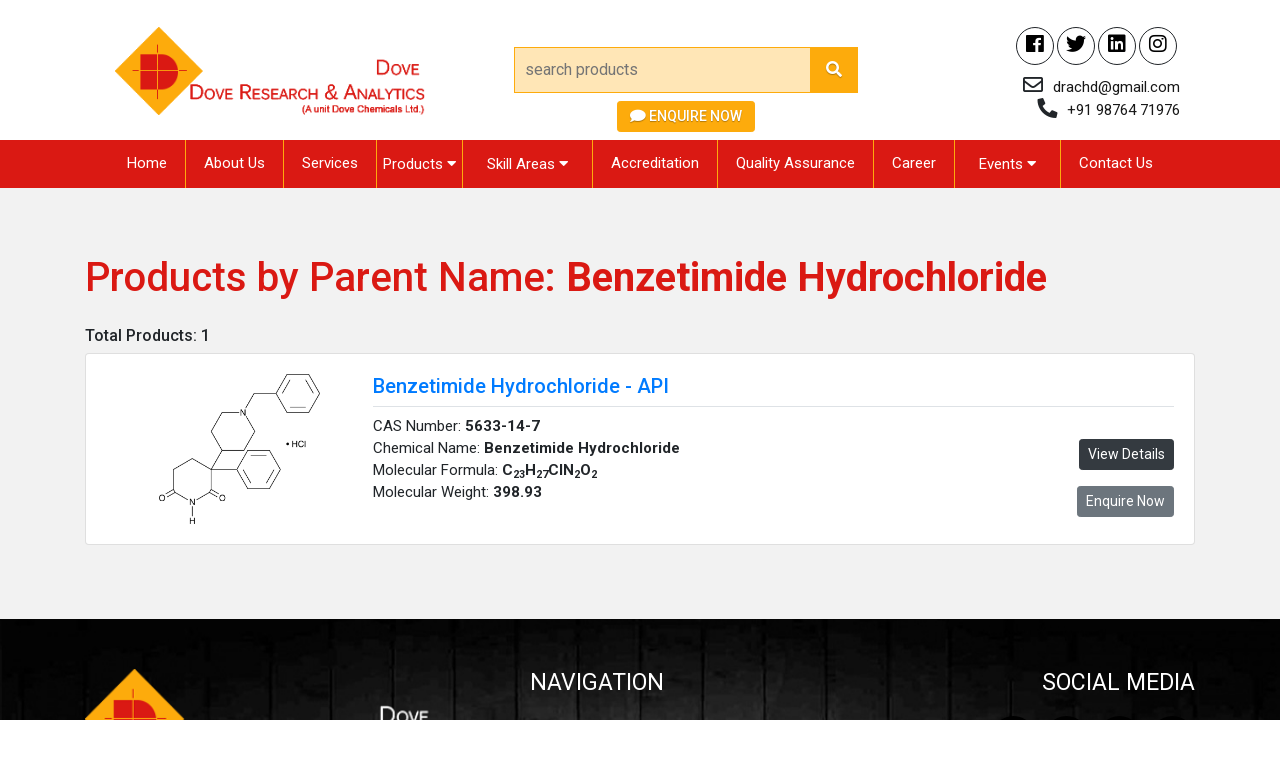

--- FILE ---
content_type: text/html; charset=UTF-8
request_url: https://www.doveresearchlab.com/products-grouped-single.php?parent=Benzetimide%20Hydrochloride
body_size: 15831
content:
<!DOCTYPE html>
<html lang="en">

<head>
  <meta charset="utf-8">
  <meta name="viewport" content="width=device-width, initial-scale=1.0">

  <!-- essentials -->
  <title>Products by Alphabet - Dove Research & Analytics Laboratory</title>
  <link rel="icon" type="image/png" href="images/favicon.png" />
  <meta name="keywords" content="Dove Research & Analytics in Panchkula, FSSAI Certified Laboratory, Drugs Testing, Government Approved Testing, Pharma Testing, NABL Accredited, Biscuit & Bakery Testing, Spices Testing, Antibiotics Testing, Cosmetic Testing & Water Testing, Education & Training, Food Testing, Pharmaceutical & Microbiological Testing, Water Testing & Research Lab in North India, HPLC Training, Pesticide Testing, BIS Approved Laboratory, Amino Acid Testing, Milk Testing, Aftertoxin Testing, Honey Testing in Panchkula" />
  <meta name="description" content="All Products" />
  <meta name="google-site-verification" content="Z838PiLgt6NHxpsjAmU59dDDiXr5kJN196SzNC9gLy0" />

  <!-- Bootstrap -->
  <link href="css/bootstrap.min.css" rel="stylesheet">
  <link href="css/fontawesome-all.min.css" rel="stylesheet">
  <link href="css/jquery.fancybox.min.css" rel="stylesheet">
  <link href="css/style.css" rel="stylesheet">

  <link rel="preconnect" href="https://fonts.googleapis.com">
  <link rel="preconnect" href="https://fonts.gstatic.com" crossorigin>
  <link href="https://fonts.googleapis.com/css2?family=Roboto:wght@300;400;500;700;900&display=swap" rel="stylesheet">


  <!-- Global site tag (gtag.js) - Google Analytics -->
  <script async src="https://www.googletagmanager.com/gtag/js?id=G-N6M1Y4VY61"></script>
  <script>
    window.dataLayer = window.dataLayer || [];
    function gtag(){dataLayer.push(arguments);}
    gtag('js', new Date());
    gtag('config', 'G-N6M1Y4VY61');
  </script>
</head>

<body>
  <header>
    <div class="container">
      <div class="row">
        <div class="col-md-4 col-lg-4 logo"> <a href="index.php"><img src="images/logo.png" alt="logo"><img class="wite-logo" src="images/foter-logo.png" alt="footer-logo"></a> </div>
        <div class="col-md-4 col-lg-5 search">
          <form action="/products-search.php" method="get">
            <input type="text" placeholder="search products" name="search">
            <button type="submit"><i class="fa fa-search"></i></button>
          </form>
          <div class="text-center pt-2">
            <a class='btn btn-primary btn-sm pop-modal' href="#" data-product=""> <i class="fa fa-comment"></i> Enquire Now </a>
          </div>
        </div>
        <div class="col-md-4 col-lg-3">
          <ul class="socal-icon">
            <!-- <li><a target="_blank" href="https://www.facebook.com/pages/Dove-Chemicals-Ltd/207859759313710"><i class="fab fa-facebook-f"></i></a></li> -->
            <!-- <li><a target="_blank" href="https://twitter.com/doveresearchlab"><i class="fab fa-twitter"></i> </a></li> -->
            <!-- <li><a target="_blank" href="https://www.linkedin.com/company/doveresearchlab/"><i class="fab fa-linkedin-in"></i></a></li> -->
            <!-- <li><a target="_blank" href="https://plus.google.com/110912522178783412282"><i class="fab fa-google-plus-g"></i></a></li> -->
            <!-- <li><a target="_blank" href="https://www.facebook.com/doveresearchlab/"><i class="fab fa-facebook"></i></a></li> -->
            <li><a target="_blank" href="https://www.facebook.com/doveresearchlaboratory/"><i class="fab fa-facebook"></i></a></li>
            <li><a target="_blank" href="https://twitter.com/doveresearchpkl"><i class="fab fa-twitter"></i> </a></li>
            <li><a target="_blank" href="https://www.linkedin.com/company/doveresearch-lab/"><i class="fab fa-linkedin"></i></a></li>
            <li><a target="_blank" href="https://www.instagram.com/doveresearch_lab/"><i class="fab fa-instagram"></i> </a></li>
          </ul>
          <div class="contact-no">
            <p><i class="far fa-envelope"></i><a href="mailto:drachd@gmail.com">drachd@gmail.com</a></p>
            <p><i class="fas fa-phone"></i><a href="tel:919876471976">+91 98764 71976</a></p>
          </div>
        </div>
      </div>
    </div>
    <nav class="navbar navbar-expand-md navbar-dark bg-dark">
      <div class="container">
        <button class="navbar-toggler" type="button" data-toggle="collapse" data-target="#navbarCollapse" aria-controls="navbarCollapse" aria-expanded="false" aria-label="Toggle navigation"> <span class="navbar-toggler-icon"></span> </button>
        <div class="collapse navbar-collapse" id="navbarCollapse">
          <ul class="navbar-nav mr-auto">
            <li class="nav-item active"> <a class="nav-link" href="index.php">Home </a> </li>
            <li class="nav-item"> <a class="nav-link disabled" href="about-us.php">About Us </a> </li>
            <li class="nav-item"> <a class="nav-link disabled" href="services.php">Services</a> </li>
            <li class="nav-item">
              <div class="dropdown">
                <button class="dropbtn">Products <i class="fa fa-caret-down"></i></button>
                <div class="dropdown-content">
                  <a class="dropdown-item" href="certified-reference.php">ISO 17034 Certified Reference Material</a>
                  <!-- <a class="dropdown-item" href="impurities-reference-standards.php">Impurities/Reference Standards & Working Standards</a> -->
                  <!-- <a class="dropdown-item" href="pesticide-reference-standards.php">Pesticide Reference Standards</a> -->
                  <!-- <a class="dropdown-item" href="products-grouped.php">Products by Groups</a> -->
                  <a class="dropdown-item" href="products-grouped.php">Reference Standards, Impurities & Working Standards</a>
                  <a class="dropdown-item" href="products-all.php">All Products</a>
                </div>
              </div>
            </li>
            <li class="nav-item">
              <div class="dropdown">
                <a href="#">
                  <button class="dropbtn">Skill Areas <i class="fa fa-caret-down"></i></button>
                </a>
                <div class="dropdown-content">
                  <a class="dropdown-item" href="chemical.php">Chemical</a>
                  <a class="dropdown-item" href="microbiology.php">Microbiology</a>
                  <a class="dropdown-item" href="industries-served.php">Industries Served</a>
                  <a class="dropdown-item" href="scope.php">Scope of Work</a>
                  <a class="dropdown-item" href="list-of-instruments.php">List of Instruments</a>
                </div>
              </div>
            </li>
            <li class="nav-item"> <a class="nav-link disabled" href="accreditation.php">Accreditation</a> </li>
            <li class="nav-item"> <a class="nav-link disabled" href="quality-assurance.php">Quality Assurance</a> </li>
            <li class="nav-item"> <a class="nav-link disabled" href="career.php">Career</a> </li>
            <li class="nav-item">
              <div class="dropdown">
                <a href="#">
                  <button class="dropbtn">Events <i class="fa fa-caret-down"></i></button>
                </a>
                <div class="dropdown-content">
                  <a class="dropdown-item" href="events.php">Events</a>
                  <a class="dropdown-item" href="literature.php">Dove Literature</a>
                </div>
              </div>
            </li>
            <li class="nav-item"> <a class="nav-link disabled" href="contact-us.php">Contact Us</a> </li>
          </ul>
        </div>
      </div>
    </nav>
  </header>
<!--products-->
<section class="all_div bg-light">
  <div class="container">
    <h2>Products by Parent Name: <strong> Benzetimide Hydrochloride </strong></h2>

    <!-- <div class="data-search">
      <h4 class="border-bottom mb-4 pb-3">Advanced Search</h4>
          </div> -->

    <div class="row mt-4">

      <div class="col-md-12"><h6>Total Products: 1</h6></div>
            <div class="col-md-12">
              <div class="card card-body mb-4">
                <div class="row no-gutters">
                  <div class="col-md-3 text-center">
                    <img src="adminize/uploads/B00007519_proImage.webp" alt="" height="150">
                  </div>
                  <div class="col-md-9">
                    <a class='prod-item' href="https://www.doveresearchlab.com/products-each.php?view=7519">
                      <h5>Benzetimide Hydrochloride - API</h5>
                    </a>
                    <div class="row no-gutters border-top pt-2">
                      <div class="col-md-10">
                        <p class="mb-0">
                          CAS Number: <strong>5633-14-7</strong> <br>
                          Chemical Name: <strong>Benzetimide Hydrochloride</strong> <br>
                          Molecular Formula: <strong class="molly">C23H27ClN2O2</strong> <br>
                          Molecular Weight: <strong>398.93</strong> <br>
                        </p>
                      </div>
                      <div class="col-md-2 text-right pt-4">
                        <a class='btn btn-dark btn-sm d-inline-block mb-3' href="https://www.doveresearchlab.com/products-each.php?view=7519"> View Details </a> <br>
                        <a class='btn btn-secondary btn-sm d-inline-block pop-modal' href="#" data-product="5633-14-7"> Enquire Now </a>
                      </div>
                    </div>
                  </div>
                </div>
              </div>
            </div>

          
    </div>
  </div>
</section>

<!-- footer -->
  <!-- footer -->
  <footer class="main-footer">
    <div class="container">
      <div class="row">
        <div class="col-sm-12 col-md-4 footer-logo"> <a href="index.php"><img src="images/foter-logo.png" alt="footer-logo"></a>
          <p>Dove Research & Analytics, set up in 2010 is the fastest growing Govt. Approved independent analytical laboratory, serving the best in the business among pharmaceuticals, </p>
        </div>
        <div class="col-sm-12 col-md-4  fot-nav">
          <h3>Navigation</h3>
          <ul>
            <li><a href="index.php">Home </a></li>
            <li><a href="quality-assurance.php">Quality Assurance</a></li>
            <li><a href="about-us.php">About Us</a></li>
            <li><a href="career.php">Career </a></li>
            <li><a href="events.php">Events </a></li>
            <li><a href="contact-us.php"> Contact Us </a></li>
            <li><a href="gallery.php">Gallery</a></li>
          </ul>
        </div>
        <div class="col-sm-12 col-md-4 fot-right">
          <h3>Social media</h3>
          <ul class="fot-socal-icon">
            <li><a target="_blank" href="https://www.facebook.com/doveresearchlaboratory/"><i class="fab fa-facebook"></i></a></li>
            <li><a target="_blank" href="https://twitter.com/Doveresearchpkl"><i class="fab fa-twitter"></i> </a></li>
            <li><a target="_blank" href="https://www.linkedin.com/company/doveresearch-lab/"><i class="fab fa-linkedin"></i></a></li>
            <li><a target="_blank" href="https://www.instagram.com/doveresearch_lab/"><i class="fab fa-instagram"></i> </a></li>
          </ul>
        </div>
      </div>
    </div>
    </div>
  </footer>

  <p class="last-footer">&copy; Copyright Dove Research &amp; Analytics, All Rights Reserved. Powered by: <a href="http://intiger.com/" target="_blank">Intiger Web</a></p>

  <!-- modal -->
  <!-- popup -->
<div class="modal fade" id="popup" tabindex="-1" role="dialog" aria-labelledby="exampleModalLabel" aria-hidden="true">
  <div class="modal-dialog" role="document">
    <div class="modal-content">
      <div class="modal-header">
        <h5 class="modal-title" id="exampleModalLabel">Query Form</h5>
        <button type="button" class="close" data-dismiss="modal" aria-label="Close">
          <span aria-hidden="true">&times;</span>
        </button>
      </div>
      <div class="modal-body">

        
        <form method="post" action="" name="query_form">
          <input name="request_type" id="l_request_type" value="" type="hidden">
          <div class="form-row">
            <div class="form-group col-md-6">
              <label class="mb-0" for=""><small class="font-strong"> Full Name </small></label>
              <input class="form-control" type="text" name="fname" placeholder="First & Last Name" required>
            </div>
            <div class="form-group col-md-6">
              <label class="mb-0" for=""><small class="font-strong"> Phone </small></label>
              <input class="form-control" type="text" name="phone" placeholder="00 0000 0000">
            </div>
          </div>
          <div class="form-group">
            <label class="mb-0" for=""><small class="font-strong"> Email </small></label>
            <input class="form-control" type="email" name="email" placeholder="example@mail.com" required>
          </div>
          <div class="form-group">
            <label class="mb-0" for=""><small class="font-strong"> Inquiry for </small></label>
            <input class="form-control" type="text" name="products" id="products" placeholder="Product names or CAS numbers" required>
          </div>
          <div class="form-group">
            <label class="mb-0" for=""><small class="font-strong"> Message </small></label>
            <textarea class="form-control" name="message" placeholder="Your requirements, Other details..."></textarea>
          </div>
          <div class="form-group">
            <div class="g-recaptcha" data-sitekey="6LdlKaMUAAAAAPdAsG-DB2cHibIvYS27lgXs-0S6"></div>
          </div>
          <div class="form-group">
            <input type="submit" name="query_submit" class="btn btn-primary" value="Submit" />
          </div>
        </form>

      </div>
    </div>
  </div>
</div>

  <script src="js/jquery.min.js"></script>
  <script src="js/bootstrap.bundle.min.js"></script>
  <script src="js/jquery.fancybox.min.js"></script>
  <script src="https://www.google.com/recaptcha/api.js" async defer></script>
  <!-- <script src="js/custom.js"></script> -->

  <script>
    $(document).ready(function() {
      console.log("footer jquery initilized.");

      // make subscripts
      $('.molly').each(function(){
        var mole_text = $(this).html();
        var mole_new = mole_text.replace(/(\d+)/g, "<sub>$1</sub>");
        $(this).html(mole_new);
        // console.log(mole_new);
      });

      // modal
      // $('#popup').modal('show');
      $('.pop-modal').click(function(e){
        e.preventDefault();
        var cas = $(this).attr('data-product');
        if(cas!=''){
          $('#popup').find('#products').val("CAS:"+cas);
        } else {
          $('#popup').find('#products').val("");
        }
        $('#popup').modal('show');
      });

      // response
      var out = getParameterByName('var');
      if( out == 'success'){
        alert('Thanks for contacting us. We ll get back to you soon.');
        window.location.href = window.location.href.split('?')[0];
      } else if( out == 'error'){
        alert('There is an error in sending. Please check inputs.');
        window.location.href = window.location.href.split('?')[0];
      } if( out == 'invalid'){
        alert('Please fill all inputs with valid information.');
        window.location.href = window.location.href.split('?')[0];
      } else {
        console.log('query strings empty');
      }
    });

    function getParameterByName(name, url) {
      if (!url) url = window.location.href;
      name = name.replace(/[\[\]]/g, "\\$&");
      var regex = new RegExp("[?&]" + name + "(=([^&#]*)|&|#|$)"),
          results = regex.exec(url);
      if (!results) return null;
      if (!results[2]) return '';
      return decodeURIComponent(results[2].replace(/\+/g, " "));
    }
  </script>
</body>
</html>

--- FILE ---
content_type: text/html; charset=utf-8
request_url: https://www.google.com/recaptcha/api2/anchor?ar=1&k=6LdlKaMUAAAAAPdAsG-DB2cHibIvYS27lgXs-0S6&co=aHR0cHM6Ly93d3cuZG92ZXJlc2VhcmNobGFiLmNvbTo0NDM.&hl=en&v=N67nZn4AqZkNcbeMu4prBgzg&size=normal&anchor-ms=20000&execute-ms=30000&cb=k86q2u5qtziz
body_size: 49416
content:
<!DOCTYPE HTML><html dir="ltr" lang="en"><head><meta http-equiv="Content-Type" content="text/html; charset=UTF-8">
<meta http-equiv="X-UA-Compatible" content="IE=edge">
<title>reCAPTCHA</title>
<style type="text/css">
/* cyrillic-ext */
@font-face {
  font-family: 'Roboto';
  font-style: normal;
  font-weight: 400;
  font-stretch: 100%;
  src: url(//fonts.gstatic.com/s/roboto/v48/KFO7CnqEu92Fr1ME7kSn66aGLdTylUAMa3GUBHMdazTgWw.woff2) format('woff2');
  unicode-range: U+0460-052F, U+1C80-1C8A, U+20B4, U+2DE0-2DFF, U+A640-A69F, U+FE2E-FE2F;
}
/* cyrillic */
@font-face {
  font-family: 'Roboto';
  font-style: normal;
  font-weight: 400;
  font-stretch: 100%;
  src: url(//fonts.gstatic.com/s/roboto/v48/KFO7CnqEu92Fr1ME7kSn66aGLdTylUAMa3iUBHMdazTgWw.woff2) format('woff2');
  unicode-range: U+0301, U+0400-045F, U+0490-0491, U+04B0-04B1, U+2116;
}
/* greek-ext */
@font-face {
  font-family: 'Roboto';
  font-style: normal;
  font-weight: 400;
  font-stretch: 100%;
  src: url(//fonts.gstatic.com/s/roboto/v48/KFO7CnqEu92Fr1ME7kSn66aGLdTylUAMa3CUBHMdazTgWw.woff2) format('woff2');
  unicode-range: U+1F00-1FFF;
}
/* greek */
@font-face {
  font-family: 'Roboto';
  font-style: normal;
  font-weight: 400;
  font-stretch: 100%;
  src: url(//fonts.gstatic.com/s/roboto/v48/KFO7CnqEu92Fr1ME7kSn66aGLdTylUAMa3-UBHMdazTgWw.woff2) format('woff2');
  unicode-range: U+0370-0377, U+037A-037F, U+0384-038A, U+038C, U+038E-03A1, U+03A3-03FF;
}
/* math */
@font-face {
  font-family: 'Roboto';
  font-style: normal;
  font-weight: 400;
  font-stretch: 100%;
  src: url(//fonts.gstatic.com/s/roboto/v48/KFO7CnqEu92Fr1ME7kSn66aGLdTylUAMawCUBHMdazTgWw.woff2) format('woff2');
  unicode-range: U+0302-0303, U+0305, U+0307-0308, U+0310, U+0312, U+0315, U+031A, U+0326-0327, U+032C, U+032F-0330, U+0332-0333, U+0338, U+033A, U+0346, U+034D, U+0391-03A1, U+03A3-03A9, U+03B1-03C9, U+03D1, U+03D5-03D6, U+03F0-03F1, U+03F4-03F5, U+2016-2017, U+2034-2038, U+203C, U+2040, U+2043, U+2047, U+2050, U+2057, U+205F, U+2070-2071, U+2074-208E, U+2090-209C, U+20D0-20DC, U+20E1, U+20E5-20EF, U+2100-2112, U+2114-2115, U+2117-2121, U+2123-214F, U+2190, U+2192, U+2194-21AE, U+21B0-21E5, U+21F1-21F2, U+21F4-2211, U+2213-2214, U+2216-22FF, U+2308-230B, U+2310, U+2319, U+231C-2321, U+2336-237A, U+237C, U+2395, U+239B-23B7, U+23D0, U+23DC-23E1, U+2474-2475, U+25AF, U+25B3, U+25B7, U+25BD, U+25C1, U+25CA, U+25CC, U+25FB, U+266D-266F, U+27C0-27FF, U+2900-2AFF, U+2B0E-2B11, U+2B30-2B4C, U+2BFE, U+3030, U+FF5B, U+FF5D, U+1D400-1D7FF, U+1EE00-1EEFF;
}
/* symbols */
@font-face {
  font-family: 'Roboto';
  font-style: normal;
  font-weight: 400;
  font-stretch: 100%;
  src: url(//fonts.gstatic.com/s/roboto/v48/KFO7CnqEu92Fr1ME7kSn66aGLdTylUAMaxKUBHMdazTgWw.woff2) format('woff2');
  unicode-range: U+0001-000C, U+000E-001F, U+007F-009F, U+20DD-20E0, U+20E2-20E4, U+2150-218F, U+2190, U+2192, U+2194-2199, U+21AF, U+21E6-21F0, U+21F3, U+2218-2219, U+2299, U+22C4-22C6, U+2300-243F, U+2440-244A, U+2460-24FF, U+25A0-27BF, U+2800-28FF, U+2921-2922, U+2981, U+29BF, U+29EB, U+2B00-2BFF, U+4DC0-4DFF, U+FFF9-FFFB, U+10140-1018E, U+10190-1019C, U+101A0, U+101D0-101FD, U+102E0-102FB, U+10E60-10E7E, U+1D2C0-1D2D3, U+1D2E0-1D37F, U+1F000-1F0FF, U+1F100-1F1AD, U+1F1E6-1F1FF, U+1F30D-1F30F, U+1F315, U+1F31C, U+1F31E, U+1F320-1F32C, U+1F336, U+1F378, U+1F37D, U+1F382, U+1F393-1F39F, U+1F3A7-1F3A8, U+1F3AC-1F3AF, U+1F3C2, U+1F3C4-1F3C6, U+1F3CA-1F3CE, U+1F3D4-1F3E0, U+1F3ED, U+1F3F1-1F3F3, U+1F3F5-1F3F7, U+1F408, U+1F415, U+1F41F, U+1F426, U+1F43F, U+1F441-1F442, U+1F444, U+1F446-1F449, U+1F44C-1F44E, U+1F453, U+1F46A, U+1F47D, U+1F4A3, U+1F4B0, U+1F4B3, U+1F4B9, U+1F4BB, U+1F4BF, U+1F4C8-1F4CB, U+1F4D6, U+1F4DA, U+1F4DF, U+1F4E3-1F4E6, U+1F4EA-1F4ED, U+1F4F7, U+1F4F9-1F4FB, U+1F4FD-1F4FE, U+1F503, U+1F507-1F50B, U+1F50D, U+1F512-1F513, U+1F53E-1F54A, U+1F54F-1F5FA, U+1F610, U+1F650-1F67F, U+1F687, U+1F68D, U+1F691, U+1F694, U+1F698, U+1F6AD, U+1F6B2, U+1F6B9-1F6BA, U+1F6BC, U+1F6C6-1F6CF, U+1F6D3-1F6D7, U+1F6E0-1F6EA, U+1F6F0-1F6F3, U+1F6F7-1F6FC, U+1F700-1F7FF, U+1F800-1F80B, U+1F810-1F847, U+1F850-1F859, U+1F860-1F887, U+1F890-1F8AD, U+1F8B0-1F8BB, U+1F8C0-1F8C1, U+1F900-1F90B, U+1F93B, U+1F946, U+1F984, U+1F996, U+1F9E9, U+1FA00-1FA6F, U+1FA70-1FA7C, U+1FA80-1FA89, U+1FA8F-1FAC6, U+1FACE-1FADC, U+1FADF-1FAE9, U+1FAF0-1FAF8, U+1FB00-1FBFF;
}
/* vietnamese */
@font-face {
  font-family: 'Roboto';
  font-style: normal;
  font-weight: 400;
  font-stretch: 100%;
  src: url(//fonts.gstatic.com/s/roboto/v48/KFO7CnqEu92Fr1ME7kSn66aGLdTylUAMa3OUBHMdazTgWw.woff2) format('woff2');
  unicode-range: U+0102-0103, U+0110-0111, U+0128-0129, U+0168-0169, U+01A0-01A1, U+01AF-01B0, U+0300-0301, U+0303-0304, U+0308-0309, U+0323, U+0329, U+1EA0-1EF9, U+20AB;
}
/* latin-ext */
@font-face {
  font-family: 'Roboto';
  font-style: normal;
  font-weight: 400;
  font-stretch: 100%;
  src: url(//fonts.gstatic.com/s/roboto/v48/KFO7CnqEu92Fr1ME7kSn66aGLdTylUAMa3KUBHMdazTgWw.woff2) format('woff2');
  unicode-range: U+0100-02BA, U+02BD-02C5, U+02C7-02CC, U+02CE-02D7, U+02DD-02FF, U+0304, U+0308, U+0329, U+1D00-1DBF, U+1E00-1E9F, U+1EF2-1EFF, U+2020, U+20A0-20AB, U+20AD-20C0, U+2113, U+2C60-2C7F, U+A720-A7FF;
}
/* latin */
@font-face {
  font-family: 'Roboto';
  font-style: normal;
  font-weight: 400;
  font-stretch: 100%;
  src: url(//fonts.gstatic.com/s/roboto/v48/KFO7CnqEu92Fr1ME7kSn66aGLdTylUAMa3yUBHMdazQ.woff2) format('woff2');
  unicode-range: U+0000-00FF, U+0131, U+0152-0153, U+02BB-02BC, U+02C6, U+02DA, U+02DC, U+0304, U+0308, U+0329, U+2000-206F, U+20AC, U+2122, U+2191, U+2193, U+2212, U+2215, U+FEFF, U+FFFD;
}
/* cyrillic-ext */
@font-face {
  font-family: 'Roboto';
  font-style: normal;
  font-weight: 500;
  font-stretch: 100%;
  src: url(//fonts.gstatic.com/s/roboto/v48/KFO7CnqEu92Fr1ME7kSn66aGLdTylUAMa3GUBHMdazTgWw.woff2) format('woff2');
  unicode-range: U+0460-052F, U+1C80-1C8A, U+20B4, U+2DE0-2DFF, U+A640-A69F, U+FE2E-FE2F;
}
/* cyrillic */
@font-face {
  font-family: 'Roboto';
  font-style: normal;
  font-weight: 500;
  font-stretch: 100%;
  src: url(//fonts.gstatic.com/s/roboto/v48/KFO7CnqEu92Fr1ME7kSn66aGLdTylUAMa3iUBHMdazTgWw.woff2) format('woff2');
  unicode-range: U+0301, U+0400-045F, U+0490-0491, U+04B0-04B1, U+2116;
}
/* greek-ext */
@font-face {
  font-family: 'Roboto';
  font-style: normal;
  font-weight: 500;
  font-stretch: 100%;
  src: url(//fonts.gstatic.com/s/roboto/v48/KFO7CnqEu92Fr1ME7kSn66aGLdTylUAMa3CUBHMdazTgWw.woff2) format('woff2');
  unicode-range: U+1F00-1FFF;
}
/* greek */
@font-face {
  font-family: 'Roboto';
  font-style: normal;
  font-weight: 500;
  font-stretch: 100%;
  src: url(//fonts.gstatic.com/s/roboto/v48/KFO7CnqEu92Fr1ME7kSn66aGLdTylUAMa3-UBHMdazTgWw.woff2) format('woff2');
  unicode-range: U+0370-0377, U+037A-037F, U+0384-038A, U+038C, U+038E-03A1, U+03A3-03FF;
}
/* math */
@font-face {
  font-family: 'Roboto';
  font-style: normal;
  font-weight: 500;
  font-stretch: 100%;
  src: url(//fonts.gstatic.com/s/roboto/v48/KFO7CnqEu92Fr1ME7kSn66aGLdTylUAMawCUBHMdazTgWw.woff2) format('woff2');
  unicode-range: U+0302-0303, U+0305, U+0307-0308, U+0310, U+0312, U+0315, U+031A, U+0326-0327, U+032C, U+032F-0330, U+0332-0333, U+0338, U+033A, U+0346, U+034D, U+0391-03A1, U+03A3-03A9, U+03B1-03C9, U+03D1, U+03D5-03D6, U+03F0-03F1, U+03F4-03F5, U+2016-2017, U+2034-2038, U+203C, U+2040, U+2043, U+2047, U+2050, U+2057, U+205F, U+2070-2071, U+2074-208E, U+2090-209C, U+20D0-20DC, U+20E1, U+20E5-20EF, U+2100-2112, U+2114-2115, U+2117-2121, U+2123-214F, U+2190, U+2192, U+2194-21AE, U+21B0-21E5, U+21F1-21F2, U+21F4-2211, U+2213-2214, U+2216-22FF, U+2308-230B, U+2310, U+2319, U+231C-2321, U+2336-237A, U+237C, U+2395, U+239B-23B7, U+23D0, U+23DC-23E1, U+2474-2475, U+25AF, U+25B3, U+25B7, U+25BD, U+25C1, U+25CA, U+25CC, U+25FB, U+266D-266F, U+27C0-27FF, U+2900-2AFF, U+2B0E-2B11, U+2B30-2B4C, U+2BFE, U+3030, U+FF5B, U+FF5D, U+1D400-1D7FF, U+1EE00-1EEFF;
}
/* symbols */
@font-face {
  font-family: 'Roboto';
  font-style: normal;
  font-weight: 500;
  font-stretch: 100%;
  src: url(//fonts.gstatic.com/s/roboto/v48/KFO7CnqEu92Fr1ME7kSn66aGLdTylUAMaxKUBHMdazTgWw.woff2) format('woff2');
  unicode-range: U+0001-000C, U+000E-001F, U+007F-009F, U+20DD-20E0, U+20E2-20E4, U+2150-218F, U+2190, U+2192, U+2194-2199, U+21AF, U+21E6-21F0, U+21F3, U+2218-2219, U+2299, U+22C4-22C6, U+2300-243F, U+2440-244A, U+2460-24FF, U+25A0-27BF, U+2800-28FF, U+2921-2922, U+2981, U+29BF, U+29EB, U+2B00-2BFF, U+4DC0-4DFF, U+FFF9-FFFB, U+10140-1018E, U+10190-1019C, U+101A0, U+101D0-101FD, U+102E0-102FB, U+10E60-10E7E, U+1D2C0-1D2D3, U+1D2E0-1D37F, U+1F000-1F0FF, U+1F100-1F1AD, U+1F1E6-1F1FF, U+1F30D-1F30F, U+1F315, U+1F31C, U+1F31E, U+1F320-1F32C, U+1F336, U+1F378, U+1F37D, U+1F382, U+1F393-1F39F, U+1F3A7-1F3A8, U+1F3AC-1F3AF, U+1F3C2, U+1F3C4-1F3C6, U+1F3CA-1F3CE, U+1F3D4-1F3E0, U+1F3ED, U+1F3F1-1F3F3, U+1F3F5-1F3F7, U+1F408, U+1F415, U+1F41F, U+1F426, U+1F43F, U+1F441-1F442, U+1F444, U+1F446-1F449, U+1F44C-1F44E, U+1F453, U+1F46A, U+1F47D, U+1F4A3, U+1F4B0, U+1F4B3, U+1F4B9, U+1F4BB, U+1F4BF, U+1F4C8-1F4CB, U+1F4D6, U+1F4DA, U+1F4DF, U+1F4E3-1F4E6, U+1F4EA-1F4ED, U+1F4F7, U+1F4F9-1F4FB, U+1F4FD-1F4FE, U+1F503, U+1F507-1F50B, U+1F50D, U+1F512-1F513, U+1F53E-1F54A, U+1F54F-1F5FA, U+1F610, U+1F650-1F67F, U+1F687, U+1F68D, U+1F691, U+1F694, U+1F698, U+1F6AD, U+1F6B2, U+1F6B9-1F6BA, U+1F6BC, U+1F6C6-1F6CF, U+1F6D3-1F6D7, U+1F6E0-1F6EA, U+1F6F0-1F6F3, U+1F6F7-1F6FC, U+1F700-1F7FF, U+1F800-1F80B, U+1F810-1F847, U+1F850-1F859, U+1F860-1F887, U+1F890-1F8AD, U+1F8B0-1F8BB, U+1F8C0-1F8C1, U+1F900-1F90B, U+1F93B, U+1F946, U+1F984, U+1F996, U+1F9E9, U+1FA00-1FA6F, U+1FA70-1FA7C, U+1FA80-1FA89, U+1FA8F-1FAC6, U+1FACE-1FADC, U+1FADF-1FAE9, U+1FAF0-1FAF8, U+1FB00-1FBFF;
}
/* vietnamese */
@font-face {
  font-family: 'Roboto';
  font-style: normal;
  font-weight: 500;
  font-stretch: 100%;
  src: url(//fonts.gstatic.com/s/roboto/v48/KFO7CnqEu92Fr1ME7kSn66aGLdTylUAMa3OUBHMdazTgWw.woff2) format('woff2');
  unicode-range: U+0102-0103, U+0110-0111, U+0128-0129, U+0168-0169, U+01A0-01A1, U+01AF-01B0, U+0300-0301, U+0303-0304, U+0308-0309, U+0323, U+0329, U+1EA0-1EF9, U+20AB;
}
/* latin-ext */
@font-face {
  font-family: 'Roboto';
  font-style: normal;
  font-weight: 500;
  font-stretch: 100%;
  src: url(//fonts.gstatic.com/s/roboto/v48/KFO7CnqEu92Fr1ME7kSn66aGLdTylUAMa3KUBHMdazTgWw.woff2) format('woff2');
  unicode-range: U+0100-02BA, U+02BD-02C5, U+02C7-02CC, U+02CE-02D7, U+02DD-02FF, U+0304, U+0308, U+0329, U+1D00-1DBF, U+1E00-1E9F, U+1EF2-1EFF, U+2020, U+20A0-20AB, U+20AD-20C0, U+2113, U+2C60-2C7F, U+A720-A7FF;
}
/* latin */
@font-face {
  font-family: 'Roboto';
  font-style: normal;
  font-weight: 500;
  font-stretch: 100%;
  src: url(//fonts.gstatic.com/s/roboto/v48/KFO7CnqEu92Fr1ME7kSn66aGLdTylUAMa3yUBHMdazQ.woff2) format('woff2');
  unicode-range: U+0000-00FF, U+0131, U+0152-0153, U+02BB-02BC, U+02C6, U+02DA, U+02DC, U+0304, U+0308, U+0329, U+2000-206F, U+20AC, U+2122, U+2191, U+2193, U+2212, U+2215, U+FEFF, U+FFFD;
}
/* cyrillic-ext */
@font-face {
  font-family: 'Roboto';
  font-style: normal;
  font-weight: 900;
  font-stretch: 100%;
  src: url(//fonts.gstatic.com/s/roboto/v48/KFO7CnqEu92Fr1ME7kSn66aGLdTylUAMa3GUBHMdazTgWw.woff2) format('woff2');
  unicode-range: U+0460-052F, U+1C80-1C8A, U+20B4, U+2DE0-2DFF, U+A640-A69F, U+FE2E-FE2F;
}
/* cyrillic */
@font-face {
  font-family: 'Roboto';
  font-style: normal;
  font-weight: 900;
  font-stretch: 100%;
  src: url(//fonts.gstatic.com/s/roboto/v48/KFO7CnqEu92Fr1ME7kSn66aGLdTylUAMa3iUBHMdazTgWw.woff2) format('woff2');
  unicode-range: U+0301, U+0400-045F, U+0490-0491, U+04B0-04B1, U+2116;
}
/* greek-ext */
@font-face {
  font-family: 'Roboto';
  font-style: normal;
  font-weight: 900;
  font-stretch: 100%;
  src: url(//fonts.gstatic.com/s/roboto/v48/KFO7CnqEu92Fr1ME7kSn66aGLdTylUAMa3CUBHMdazTgWw.woff2) format('woff2');
  unicode-range: U+1F00-1FFF;
}
/* greek */
@font-face {
  font-family: 'Roboto';
  font-style: normal;
  font-weight: 900;
  font-stretch: 100%;
  src: url(//fonts.gstatic.com/s/roboto/v48/KFO7CnqEu92Fr1ME7kSn66aGLdTylUAMa3-UBHMdazTgWw.woff2) format('woff2');
  unicode-range: U+0370-0377, U+037A-037F, U+0384-038A, U+038C, U+038E-03A1, U+03A3-03FF;
}
/* math */
@font-face {
  font-family: 'Roboto';
  font-style: normal;
  font-weight: 900;
  font-stretch: 100%;
  src: url(//fonts.gstatic.com/s/roboto/v48/KFO7CnqEu92Fr1ME7kSn66aGLdTylUAMawCUBHMdazTgWw.woff2) format('woff2');
  unicode-range: U+0302-0303, U+0305, U+0307-0308, U+0310, U+0312, U+0315, U+031A, U+0326-0327, U+032C, U+032F-0330, U+0332-0333, U+0338, U+033A, U+0346, U+034D, U+0391-03A1, U+03A3-03A9, U+03B1-03C9, U+03D1, U+03D5-03D6, U+03F0-03F1, U+03F4-03F5, U+2016-2017, U+2034-2038, U+203C, U+2040, U+2043, U+2047, U+2050, U+2057, U+205F, U+2070-2071, U+2074-208E, U+2090-209C, U+20D0-20DC, U+20E1, U+20E5-20EF, U+2100-2112, U+2114-2115, U+2117-2121, U+2123-214F, U+2190, U+2192, U+2194-21AE, U+21B0-21E5, U+21F1-21F2, U+21F4-2211, U+2213-2214, U+2216-22FF, U+2308-230B, U+2310, U+2319, U+231C-2321, U+2336-237A, U+237C, U+2395, U+239B-23B7, U+23D0, U+23DC-23E1, U+2474-2475, U+25AF, U+25B3, U+25B7, U+25BD, U+25C1, U+25CA, U+25CC, U+25FB, U+266D-266F, U+27C0-27FF, U+2900-2AFF, U+2B0E-2B11, U+2B30-2B4C, U+2BFE, U+3030, U+FF5B, U+FF5D, U+1D400-1D7FF, U+1EE00-1EEFF;
}
/* symbols */
@font-face {
  font-family: 'Roboto';
  font-style: normal;
  font-weight: 900;
  font-stretch: 100%;
  src: url(//fonts.gstatic.com/s/roboto/v48/KFO7CnqEu92Fr1ME7kSn66aGLdTylUAMaxKUBHMdazTgWw.woff2) format('woff2');
  unicode-range: U+0001-000C, U+000E-001F, U+007F-009F, U+20DD-20E0, U+20E2-20E4, U+2150-218F, U+2190, U+2192, U+2194-2199, U+21AF, U+21E6-21F0, U+21F3, U+2218-2219, U+2299, U+22C4-22C6, U+2300-243F, U+2440-244A, U+2460-24FF, U+25A0-27BF, U+2800-28FF, U+2921-2922, U+2981, U+29BF, U+29EB, U+2B00-2BFF, U+4DC0-4DFF, U+FFF9-FFFB, U+10140-1018E, U+10190-1019C, U+101A0, U+101D0-101FD, U+102E0-102FB, U+10E60-10E7E, U+1D2C0-1D2D3, U+1D2E0-1D37F, U+1F000-1F0FF, U+1F100-1F1AD, U+1F1E6-1F1FF, U+1F30D-1F30F, U+1F315, U+1F31C, U+1F31E, U+1F320-1F32C, U+1F336, U+1F378, U+1F37D, U+1F382, U+1F393-1F39F, U+1F3A7-1F3A8, U+1F3AC-1F3AF, U+1F3C2, U+1F3C4-1F3C6, U+1F3CA-1F3CE, U+1F3D4-1F3E0, U+1F3ED, U+1F3F1-1F3F3, U+1F3F5-1F3F7, U+1F408, U+1F415, U+1F41F, U+1F426, U+1F43F, U+1F441-1F442, U+1F444, U+1F446-1F449, U+1F44C-1F44E, U+1F453, U+1F46A, U+1F47D, U+1F4A3, U+1F4B0, U+1F4B3, U+1F4B9, U+1F4BB, U+1F4BF, U+1F4C8-1F4CB, U+1F4D6, U+1F4DA, U+1F4DF, U+1F4E3-1F4E6, U+1F4EA-1F4ED, U+1F4F7, U+1F4F9-1F4FB, U+1F4FD-1F4FE, U+1F503, U+1F507-1F50B, U+1F50D, U+1F512-1F513, U+1F53E-1F54A, U+1F54F-1F5FA, U+1F610, U+1F650-1F67F, U+1F687, U+1F68D, U+1F691, U+1F694, U+1F698, U+1F6AD, U+1F6B2, U+1F6B9-1F6BA, U+1F6BC, U+1F6C6-1F6CF, U+1F6D3-1F6D7, U+1F6E0-1F6EA, U+1F6F0-1F6F3, U+1F6F7-1F6FC, U+1F700-1F7FF, U+1F800-1F80B, U+1F810-1F847, U+1F850-1F859, U+1F860-1F887, U+1F890-1F8AD, U+1F8B0-1F8BB, U+1F8C0-1F8C1, U+1F900-1F90B, U+1F93B, U+1F946, U+1F984, U+1F996, U+1F9E9, U+1FA00-1FA6F, U+1FA70-1FA7C, U+1FA80-1FA89, U+1FA8F-1FAC6, U+1FACE-1FADC, U+1FADF-1FAE9, U+1FAF0-1FAF8, U+1FB00-1FBFF;
}
/* vietnamese */
@font-face {
  font-family: 'Roboto';
  font-style: normal;
  font-weight: 900;
  font-stretch: 100%;
  src: url(//fonts.gstatic.com/s/roboto/v48/KFO7CnqEu92Fr1ME7kSn66aGLdTylUAMa3OUBHMdazTgWw.woff2) format('woff2');
  unicode-range: U+0102-0103, U+0110-0111, U+0128-0129, U+0168-0169, U+01A0-01A1, U+01AF-01B0, U+0300-0301, U+0303-0304, U+0308-0309, U+0323, U+0329, U+1EA0-1EF9, U+20AB;
}
/* latin-ext */
@font-face {
  font-family: 'Roboto';
  font-style: normal;
  font-weight: 900;
  font-stretch: 100%;
  src: url(//fonts.gstatic.com/s/roboto/v48/KFO7CnqEu92Fr1ME7kSn66aGLdTylUAMa3KUBHMdazTgWw.woff2) format('woff2');
  unicode-range: U+0100-02BA, U+02BD-02C5, U+02C7-02CC, U+02CE-02D7, U+02DD-02FF, U+0304, U+0308, U+0329, U+1D00-1DBF, U+1E00-1E9F, U+1EF2-1EFF, U+2020, U+20A0-20AB, U+20AD-20C0, U+2113, U+2C60-2C7F, U+A720-A7FF;
}
/* latin */
@font-face {
  font-family: 'Roboto';
  font-style: normal;
  font-weight: 900;
  font-stretch: 100%;
  src: url(//fonts.gstatic.com/s/roboto/v48/KFO7CnqEu92Fr1ME7kSn66aGLdTylUAMa3yUBHMdazQ.woff2) format('woff2');
  unicode-range: U+0000-00FF, U+0131, U+0152-0153, U+02BB-02BC, U+02C6, U+02DA, U+02DC, U+0304, U+0308, U+0329, U+2000-206F, U+20AC, U+2122, U+2191, U+2193, U+2212, U+2215, U+FEFF, U+FFFD;
}

</style>
<link rel="stylesheet" type="text/css" href="https://www.gstatic.com/recaptcha/releases/N67nZn4AqZkNcbeMu4prBgzg/styles__ltr.css">
<script nonce="ie8V5UgLMJjj8s2FzXVgBw" type="text/javascript">window['__recaptcha_api'] = 'https://www.google.com/recaptcha/api2/';</script>
<script type="text/javascript" src="https://www.gstatic.com/recaptcha/releases/N67nZn4AqZkNcbeMu4prBgzg/recaptcha__en.js" nonce="ie8V5UgLMJjj8s2FzXVgBw">
      
    </script></head>
<body><div id="rc-anchor-alert" class="rc-anchor-alert"></div>
<input type="hidden" id="recaptcha-token" value="[base64]">
<script type="text/javascript" nonce="ie8V5UgLMJjj8s2FzXVgBw">
      recaptcha.anchor.Main.init("[\x22ainput\x22,[\x22bgdata\x22,\x22\x22,\[base64]/[base64]/[base64]/ZyhXLGgpOnEoW04sMjEsbF0sVywwKSxoKSxmYWxzZSxmYWxzZSl9Y2F0Y2goayl7RygzNTgsVyk/[base64]/[base64]/[base64]/[base64]/[base64]/[base64]/[base64]/bmV3IEJbT10oRFswXSk6dz09Mj9uZXcgQltPXShEWzBdLERbMV0pOnc9PTM/bmV3IEJbT10oRFswXSxEWzFdLERbMl0pOnc9PTQ/[base64]/[base64]/[base64]/[base64]/[base64]\\u003d\x22,\[base64]\\u003d\\u003d\x22,\x22w57Du8K2I8KFw5xcw4UgK8KtwqQjwqPDtxR7DAZlwpEDw4fDtsKcwq3CrWNPwoFpw4rDmlvDvsOJwq0kUsOBKijClmEsYm/DrsOcCsKxw4FEdnbChTAuSMOLw5LCiMKbw7vCpsKzwr3CoMOLKAzCssK+WcKiwqbCtzJfAcORw77Cg8KrwprChlvCh8OhEjZeQsOWC8KqcxpycMOaNB/Cg8KVHBQTw4IrYkVHwoHCmcOGw7rDvMOcTzxrwqIFwoc9w4TDkyAvwoAOworCnsOLSsKYw4LClFbCkcK7IRMEUMKXw5/CoXoGaQXDmmHDvRxmwonDlMK8dAzDsikwEsO6wprDmFHDk8OWwoldwq9/KFogLn5Ow5rCjcKJwqxPI1jDvxHDs8O+w7LDnxTDjMOoLRzDn8KpNcKnYcKpwqzChArCocKZw7nCoRjDi8Ogw63DqMOXw79Nw6snQcOZVCXCosKxwoDCgWrClMOZw6vDgg0CMMOcw5jDjQfCpG7ClMK8PGPDuRTCncOXXn3CoEouUcK/worDmwQPchPCo8KBw4AIXmQywprDmz/Dplx/L0t2w4HCjj0jTl9pLwTCn3RDw4zDnnjCgTzDpsKUwpjDjlE8wrJAZMOxw5DDs8KNwp3DhEs1w41Aw5/[base64]/[base64]/[base64]/Dg8KgwqLDjMKtwpDCtMO1wonCpD7DqkHCjcKIwqlzcsObwpkrG2TDi1JaEw3DlsOqfsKybsOtw5LDhw90JMKBAlTDtMKacMORwoNQwqddwoV3JMK3wohbb8OZSgx/woVlw43DiwnDrXkcBFXCtGPDlx1Dw7IhwrbChl42w67DmsO8wpUVP2jDlkPDlcOCBlXDusKowqI4MMOAwrvDgG9iw6o5wrfCocOgw7wkw6xoDFnCpAYmwpx6wo/Dl8OzDkjCrlYxIG/CnsOrwrwCw4DCjx7DncO2w5LDncKzEWoHwphcw5MLN8ObdsKDw6TCi8OlwpTCnsO0w6EHIGjCrlJiEUNaw4x7PsOAw5Nvwoxfwq3DssKIYMOEIBzCpHTCgGzCjMOwamAAwo3CrMObShvDtncZw6/DqcKdw7XDqnEywrMnP2nCpMO+w4ZswoxowpgZwoLCmnHDjsOyZzrDsHkWPB7DqcOsw7vCpMKob3Ndw6rDosO/[base64]/wqTCh2svwrbCgcKTwrbDhkrDmVnDlzLCtF4yw4nCsHIXDcKrURvDmsOKKcKgw4nCpx86ecKGEm7Cq0DCvTkFw6NFw4rClAjDtHrDmlLCrWxxYMO7AMK9DcOaQkTDt8O/wp9Tw7jDuMO5wqnCkMObwrnCpMObwprDkMO/w6ITR21ZY1vCm8K4DUt4wqc+w4gRwrHCtDnCncOOAFDCvgrCrnPCnkJ2QBPDujRRaAESwrM1w5oXTxXDjcOBw5rDmsOyGDliw653HsKWw7Y4wrV+DsKFw7bCijY6w6twwoLDlwBWw7pMwpjDlDbDvGXCvsO/w7fCtsKtG8OPw7HDjU4swp8uwqNMwrd1S8Oww7Z3EW9cByPDj0/[base64]/CuMOfDMKFw7kTKsKewpovXxrDsG/DjMORTcKqYMOIw63CiRZYYMKvWcO3woA9w61Rw5UWwoJPLsOEZ2vCu159w6xKH3dSElvCssKwwrM8QMOlw6jDhMOSw6pRBAgfNcK/wrFkw58GJ1s/HEbCgcKgR23DkMK8wocdIjHCk8KswoPDvHzDohjDicKfXTfDlwAYGGPDgMOYwr/Cq8KBZMOzEWxtwoV/wrzClsOSw7LCoiVEUyJ/LxYWw5sNw5AZw6omYsKPwqB5wrAPwqTCuMOOQcKBIhV/W2DDtcOuw4U7PsKNw6YAEMK3wrFvCsOAFMO9K8OuJsKWw7vDhwTDuMOCS1RvYcOUw6ddwqDCtGtvT8KSwoktMgbDhQ48PhY6Zi/DscKaw4LCjXfDmcKcwp4Hw41ewogQAcOpwp4jw4UWw4fDkSRYI8KJw6obw5cpwqXCr0FvEnjCtsOQbiUIw57ChMOYwovCmFvDrcKYOEIaI1ECwrw6w5jDgjzCn39OwplAfGzCj8K/ecOIWsK0wpvDjMKWwo7DgzLDkHlTw5PDmsKRwoN/TcKzDmTCgsOUcgfDlx9Tw75UwpskKS3CvHtew5XCqsOwwo8Tw7E4wofCnFxjZcKnwpgGwpliw7cnSAfDl17DjgYdw6DChsKmwrnDuX8zw4U3aiXDilHDqcKof8Ouwr/DkzXCm8OEwpIpwqAjw45uXlzCrQhwMMOPw4YnYhbDkMKAwqdEw5IZFMKtVMKjEAdVwqNjw6lWw6gKw5RYw5YOwqrDrcKHGMOXQ8O+wq5LR8Kvf8KRwrJzwofDhcOLw5TDhT/DtMKFTQQDbMKWwr/Dg8ORG8O5wp7CskIKw44Mw69Iwr3Cv0PDgMOTd8OUS8K+b8OpXsOaGcOWw4rCs2/DlMKNw4TCpmvCtlLDoRPCmRHDtcOgwrNyGMOOPMKZBsKvw49iw61hw4YLw4pLw5kCwqIeHX9OJcKBwqQdw7TCqA4sMh4DwqvCiG4tw7cVw7cKw7/Cv8KVw7LCtwhFw48dBsKyPsO0bcKvesOmYx/ClhZlfihqwojCnMOuZ8OgJDDDicKKFsKlw6ppwpXDsG7DhcKjw4LCkTHDusOJwo/DuFXCi0rCkMOJwoPDpMKNMcKEScK/[base64]/CucK8SMOqw6FpwpfDvS0uw4Ucw7XDucO6bQ09w51RHMK/DsO3Oj9+w6/DtMOcTCt6wrzDuk8yw5hvPsKGwqwEwotlw6ItBsKuwqcUw744Iw1mc8O9wpw6woHDiXoJLELDmwNGwovDisOHw4owwqfChlxFUcOBDMK7UlFswoogw5LDh8OMBsOqwqw/w6QEZcKTw4QdXThNEsKmNcK4w4DDr8OnKMOqXk/DsHpZNiIKQ0pow6jCn8OyDMORHsO8w7nCtBTDm0rDjQhhw7kyw67DvUdeN0xeQMOKTxp6w4zCi1zCqMK1w6ByworDgcK3w6rCi8OWw5cOwprCtnZzw4DCn8KGw5/CpMKww4nDtz0vwq5pw4rDhsOpwqzDlgXCvMO5w7BIOj0HBHrDhGsdYEnCqx/[base64]/CoERLw5PDuF4Zw7XCqsO3enTDnAbCnX3CnXzCvMKrRcOSw6AAGsKWQsO1w50NdcKjwqpHJMKkw7dJTwbDisKTecO/[base64]/[base64]/[base64]/wr9hw7pFfcOWw4leCU10F8KERSnDrD7Cn8OLwoMxw5h2w63DjV3CvBUcS0AGOMORw4jCs8OXwoh7bkUEw5U7OzbDpyk6dVVEw6tSwpR9FMKkb8OXDVzCicOhNcO2D8K3JFTDllNzESQOwqNwwqAyYkEtZFZDwr/[base64]/CmcORLsKRACEEw5zDkcKQwq1fw4fDpFLCpsO0wqjCtlbClUjDnFIuw7fCgG90w4PCtynDizZUwqrDu2LCnMOXTHrCiMO5wqhTQ8K5JXsqEsKDw6hgw5PDgsOvw6fCjhIyQMO6w5HDtsKMwqJiwoksVMKvQ1jDoWnDmsK0wpDCnsOkwrFVwqXDgy/CsD7CkMO+w55lXzFHbwTCg37CgFzCisKmwpjDi8OyAMOgdsOqwpcVJMKGwo5Lw5BgwpBGwr5jK8O7w4vClz/[base64]/w5LDmMOpTgjDgcKVJizCu1PCiRXCocKLw44HZMOBVUpBDk1EHlM/w7/[base64]/w7fDp8K9O8KjHMKgHMKow7FIFWpmw5FuG0rCuyHCkcKHwrwFwqU8wokOAXbDtcKGXVFgwqTDhsKfw5oxwpfDicKTw7Vicx95w5I3w7TCksKWc8OhwqFNb8KawqBhEcOZw4tmGx/CvE/[base64]/DtnLCoGfCrSTCq8OJHAgwwphYw7fDo8KBw4zDhVPCvMO3w4HClsOmPQPDpCrDh8ODO8KhbcOmBcKzLsKBw4nDkcODw71bfAPCk3TCpMOfZsKKwqDCssO0M0Y/ccOhw6ACVS8Dw4ZLKwnCmsOHDsKTwos6JcK9w4QFw6HDk8Kzw4/Dr8KOwqbCj8KVF1vCrQEJwpDDoCPCu0DChMOkJ8ONw6dxIMKuw6JSccOdw6hzf2IkwohJw6nCqcKEw6XDksODfk8nC8OLw7/[base64]/Dn8OfOVsQN8Ogw4tNwrTCoMODKsOQw6cbw7UYbmlgw55Lw5QmNhRqw4giwprCj8KLwpLCu8OeCkbDvF7DoMOKwo4lwpBVwqdKw6sxw59UwoPDmMOWesK/TcOvf2Aiw5HDv8Kcw6HClMK/wr9/w7DCrMO5SBgzNcKfL8OOHU8hwq3DmcOoIcK3eSg1w5LCqG/[base64]/DrMKOwoXDs3/[base64]/[base64]/[base64]/DgcKGDEZEPkVVasKOB8One8ONZ8OUDzs+EmJZwqlcYMKdJ8KLU8OiwrvChMOow7MEwpXCvxoSw6www4fCvcK+ZsKFMG0jw4LCmSweP2USfEgUwptddsODw5XDlx/DuFfCoQUMPMOCA8Ktw6DDksOzdlTDj8KyelPDh8O3OMOIDAYbZMOWw4rDhsKowr3CrFTCqcOLV8Knw4/Dq8OnR8KvRsKww4V7TkgQw6TDh1nDusO+HnvDrQrDqHkRwp/CtytLL8OYwonDtj7Dvht5w6FMw7DClXvDpDnDpQDCscKbLsO+wpJqbMKlZF7DpsOAwpjDgnYrYcOXwozDhS/Ci28cZMK7aFLCncKkKTvDsDTDrMKZTMO9wqJfQgHCpRHDuTJrw7rCj2vDsMOlwrw+KDF1ZjNHKCNXMsO5w5M0f3PDj8KRw5vDk8Otw43DmH3DusK3w6/DqcOHw4oMeHzDqmccw5DDoMOVD8OAw7nDoiLCpXgVw4FSwodqbMO4woLCk8O4bm9hImPDpjVcwqzDucK4w6kmN3nDlVU9w51zTsOywpvCnWkdw6V+QMOXwpEFwoI5Vz5UwpcSKwESPinCrMONw74rw7PCsl9+QsKGS8KawqVlAR/Cjxokw6MnOcO3wrATOH/[base64]/[base64]/w7vDlsOvw482RcK/FHBjBAMSWcO3ahUsYcO+ecOmNEZBR8Kbw77Dv8OtwqDDicOWbRrCtMO4woPCgT5Aw4RFwr7ClwPDgkDClsOzw4PCm3A5cVRNwr1oKDHDilfCnDRrfAI2I8KoUMO4wpLCrHNlOTvCucO3w4DCmy3Cp8OEw6zCjEcZw6JcJ8KVNCANdMOKbcKhw6rCiQ/[base64]/CscOVw4jDl8K5L8Ohw6sRfF9/E3LDoMOUDcOuwpcvw7Bfw43CgcKJw5NFwrTCm8KmVsOZw7x1w4EVLsOTdjbCnmjCul9Lw5vCisKmNAvCkktTEkvCgcOQTsOEwo5Ww4PDoMO2AgR2O8OLFhdqRMOMU3vDmgB2w4/CoUdGwpvCmDvClic9wpwjwrDDncOWwrbClAECfsOWecK3Sj4ffiTDnTbCqMKqwp3Dp2hAwo/DvcKQHMOcasOEV8OAwq7DnmfCj8Okw7Bhw541wqbCsSPCkAEdPcOVw5TCmcKgwrATWsOHwqfCisOkLTfDghXDrTrDqVENb3/DvcOcw4t7AG7Dp3dTLVIKwoNqw43ChT1ZScKyw4FUesK2Zhshw58NcsKxw4Fbwq0SHEJBa8O6wqocYkjDlsOhDMKqw6gzJsOowosUa3XDjEDCii/DsRLDrkhAw7UPTsOXwoUhw40rdl7Ci8O+IcKpw47Dr3HDqQNBw5HDq0/[base64]/[base64]/RSdsw5LDsS7DtcOsA8KjwqnCgcOlwr1ow5/Cl2TCg8K+wo7DgQXDoMKSwrw0w57ClzdKw6pfAHnDtsOJwojCiRY/IcOMe8KvEzh7GELDjsK+w5TCgMKpwpdjwqLDhMOIYDorwq7CnXrCmsOEwp4oDsKqwqvCqMKtEyjDkcOAVSvCiRY3wofDgX43w6tWwqogw7Asw5PChcOpHMK3w498XhMUcsObw651wpE3VTUaHibCiHDCu2xSw63CmCR1Nyclw4h/wovDm8OcB8Kow6XCg8OsDcOBDcOHwrBfw6nCghAHwqV1woU0CMOlw5/Dg8OjOF/DvsOFwp9wYcOhwqTCo8OCLMOVwpI4YzbDthoVw4vCgmfDjMOeYMKZAFpWwrzCjCcGw7BSZsKga1TDssKmw6IBwo7CrcKed8Ouw7EfaMK+JMO/w78gw4Bdw7zCpMOhwqV/wrDCqcKHwp/DjMKAGcO2w5cDV0l6RsKhFH/Ci0rCgh/CjcKVQFYnwoV8w7YNw7fDlClPw7PCmsKtwpUgAsO/w6nCtwMNwqclbUfCgDwxw71LFz91WC/DgTtuEX9mwo1kw5BPw4PCrcO8w5LDuGDDmTx1w6vDsmdIUCzCuMOVeUU+w7llHC3CvcOhwrvDjk7DvsK7woFKw5LDkcOgEsKpw6cHw4zDqsOodMKbCsKdw6/CsALCqMOoU8Ktw556w78YasOow4EAwrYHw5bDnwLDkkPDqxpKZsKjUMKuOMKUwrYtRWwGC8KdRxPDpg9OBsKBwrtYJDIVwq/Dsk/CpMKPXcOUwqHDrH/DhcOVwq7CkkAKwoTCriTDmcKkw7Z2bcOOFsOIw7HDrm16A8OYw4ErU8KGw7dswpw/F2J2w73Cl8OSwrVqS8Oow7TDighLYsKxw5goFcOvwp1VIsKiwpLDkUvDgsOMVMOxckTDhD4Wwq7CvUHDtzgAw5RVcyVAXTtWw79obgBVw7HChycCI8KcY8OiF0V3HBnDk8KYwo1hwr/Dj04wwqDCmChaMMK7ScKldn7CqG/[base64]/DusO4UBPDvcO0wpYlw6NKfMObfx9BSMOkNnVdw7FSwpQtwrHDi8OLwpAPKDh+woFzNsKMwrHDmGB8djBSw7Y/TW/[base64]/UXZiQsOywrTCicKmwpFBfMOfw4TDiMKLWEUaScOrw61Gwo4zTcK4w6RGw6xpfcOsw59ewpRfDsKYwrl1w6bCrwvDlVLDpcKxw44hw6fDmn3ChAktR8K2wqxdwo/Cv8Knw57CiGDDjMKXw5x7RUvCgsOHw7zCoUzDl8Olw7PDtCXCjsKRUMO6eHAYOlnDjTLDoMKCecKvMcKZbG1dTWJAw7IHwr/CgcKVNcO1L8Kiw7xzfQh7w496ATrDhD0Hd0bChhrClcKBwrnDp8O5wp99D0nDn8KkwrHDtUErwrw2EMKuw7TDlgPCqidfZsOxw7kiHEkkHsOwJMKQBmDCh0nDmR4Ywo3Dn01+w4TCihhSw6PClxJ7CUUSKnbDkcK/CB8uUMKZcBIZwpplcgkjQg50K2Nlw5rDiMKHw5nCtlDDv1lPwoYGwovCo0fCpsKYw4ESCnMiN8O/wpjDp25PwoDChsKgRwzCmcOxIMOVw7QMwqnCv39ESmgNIXnDimAlUMKOwpY7w5krwolswo/Dr8O2w55dC1gyEsO9w5R1LMOZZsOvPkXDmh4two7Cg3/DtcOoZDTDh8K/[base64]/A8O6w64cVMOrw6ZkMm8mMgnDhlUIeMO0wqdLw5fCuF/ChMOzwoR7YsKGZnRdMFc+wo/[base64]/Cs8Kmw6/Dp8O+w7vDr8Kaw4LDncOEw6RTw5RDVcOISsK+w5VHw67CmB9SbWEIMcOmJSdxb8KvLCTDjRI+UBECwoHChcOGw5TCs8KhdMOKIcKEd1x/w5R0wpLDl08aQ8KMSxvDpFzChcKEFUXCicKoAsO3Ug9FMsOEc8OVBCXDngFvwqMqwoYIbcOZw6PCnMK2woPCocOqw7IJwrJnw5jCoFbCk8OEwrjCsRzCpcOcwr8jU8KQPTPCpcOQCMKwTcKLwpzCvSnCrMKna8KIWEUIw7LDq8K6w7gbJsK+w5/CoQzDsMKrPcKbw7xdw7TCjsOQwpnDhnIcw7R7w53DucOoZ8KuwqPDvcKIdsOzDhVHw4ZPwrdjwp/DjWfCpMO0JC1Jw6/DhsKqCBEVw5PDl8Oqw5A+wr/[base64]/[base64]/CgmvDmsKAw7VSDcKrWnTDoMOww6/[base64]/DkcK6JFNYcMOcesKcwozCtwLCpwMhFHZ8wpvDhG/DkETDuFonLRpIw7rCm0/DmcObw5MPw6V9USRZw7AgIE5yN8OWw6U4w5M8w75awobDh8OLw5XDqgDDrSDDvcKRW0FrSE3CmcONwqrDrk7DpSZBejfDisOyR8Ozw7dpQMKcw4XDj8K7LMOpSMORwrYmw65pw5VmwoXCkWXCiXQUYsKpw79nw6sbCARaw4YAwqfDpcOkw4/DjEFqVMKMw57Ch19mwrzDhsOaf8O5TX3Cgg/DnCLCqMKNDlrDusOvKMOcw4xccFEZQjTDjMOobzHDkkIYIgRQP0vCmW7DpcOwQsO8OsK+Y3PDpXLCoGjDqEljwqQwA8OmH8ONwq7CsmkMb1jDuMK1Zg0CwrV2wqABwqglXB1zwqkvFX3ChAXClVJ9wqjCscKuwqZnw7TCscOjfFlpScK5R8KjwpEzZcK/w6lcNSIxw4LClXE8ZMKHBsKcfMOZw5wVbcKCwo3CrxscMyUiYMOqOsOKw7chGWnDjA8mMcO6w6DDrUHDsGdnw4HCiVvClMKFw6TCmU03fCVdEMO7wokrP8Kywr3DjcKUwpHDtDcCw4ouaxh7RsOUwo7DrSxuU8Ovwq/CqFFnBHjCpzATTMKjDsKkazrDisO5TsKbwpMDwrjDvjLDjxVLPhpbIHfDssOAGE/[base64]/[base64]/[base64]/OC5Nw5QSSXB0GcKUwrjDvxZ0a28Zwr/Dh8KbdQIsGHoIwrfDnMKaw5HCqsOZwrcxw7LDlMO0wrRWfsK2w77DpcKEwrDClVBiw43Co8KBacOCGMKaw5/[base64]/wqEUwpxww4Ueb8O+w6jCqhBcwpUYOUIPw4rDiUrCsSxVw41iw5zCrHHDtUfDrMOcw6l4DcOMw7PCkhooIsKBwqIPw7ZLbMKpR8K0w7JhdjsZwqYtwq8RNDMhw48kw6RuwpsTw7IKDj4mSzBlw4sNIDN/HsOTVHDDm3AGBU9vw5hvRMKZd3PDvl3Dun5qVmnDm8OOwrY4MyvCvUnCiErDosOUZMOld8Kpw59LQMK2OMKLw7R6w7/DvBAvw7AaBsO8wp/Dk8O2QcOsU8OFTzzCg8KtY8OGw4hJw5V/[base64]/DvcOdwrwya8Kzw4p9EMKvPsOvw67CvsOiwobClMOTw74NVsKmwqYeEQonwrfDrsO7EhJPWlRswpcvwrptc8Kqa8K4w41fE8KCwqEdw5h7woTCnnkDw7dEwpgTI1Izwq7DqmAcVsK7w54Nw5xEw50XNMO8w7jCgsKHw6YeQcKwI23DgAPDrcO/wqbCtVrCrmrClMKvw7bChDXDvC/[base64]/CqQPCssKTw5IbwqIPw7hKQE57czjCmAQ0wqEuw59Pw4XDtRDDnmrDmcKvEFlyw57DosOiw6vCuy3CjcKUbMKSw4NmwrUhdhZyI8Kww5LDm8KuwpzClcKyZcOAZk7ChgFGwr/CtMO/[base64]/wojDvlHDujAKwowqJ8K8wr3DicKfw47CszsnwpJGacKxwqjChcOhSlUXwqUBM8OHecKiwqgGYg/DtFsPw5fCqMKZYVtXcy/CscKqD8OdwqvCisKmJcK1w5guOcOAfC7Dk3TDmsKOUsOKw4bCjMKcwpY3Hywrw6sNQ2vDtMKow7plCXTDpEzDq8O+wplLcyUgwpbCgAI4wqMiJCLDksOMw7vCkkNzw6FvwrHCjC3Cty15w7zDiR/DpcKcw6A0SMK3w6fDplLCjCXDp8O/[base64]/DvMOZwrwcw6bDi1FRwoDDpsO6O8OYO0kAf0wBw7PDszLDvHl4XQrDtsOUSMKLw4srw49DGMKtwpnDjTjDpTpUw6gxXMOlXMKCw4LCrHRuwr57XyjDrsKuw7jDtWXDsMOPwoRVw64eO37Cl0sPUVrDlFnCuMKKQcO/K8Kbw5jChcOGwp5qGMKbwodeSxvDp8KCGjPCpwdsBmzDscO+w6/DhMOQwpl8wrrClsKhw5Vaw7lxw5Iew43Clh9Iw7kcwr4MwrQ/a8KxesKtV8K4wpIXL8K7w7tRVMO0w6c6woZJwoY0w4DCnsOOG8Oow7DChTY0wqFSw70TRSpaw5nDgMKqwpzCrxzCn8OVOMKCw78SAsOzwoNBd0zCj8O/[base64]/DiAPDi8KTwpjCllR3FcKXIcKFw63Cgk/Cs8KHfMKYw5fCrMKFJX11woLCjmXDnDTDsmZFf8OgU1t9IcOww7PDucK+I2jCgQfDmAjCo8K4w5FYwrwQRMOkw5rDnMOQw7slwq9jJcKPdXZAw7Bwb1bDosKLYsOHw6bCjmYDHATClFHDrcKLwoHCrcO1wq/DngULw7LDtnTCq8OEw7A2wqbCjw1oBcKeDsKUw4jCosOHARPCtHV5w7PCuMKOwot2w4zDqFHDrsOzeg80dRQPdi46eMK4w5HCgWZrc8OZw60WDsKyQmPCg8O/wo7CosOlwrJIHF84JXc1TThIUsO8w757FkPCqcOhF8OSw4ocYkvDulDCjUHCscKswpXDhXc/[base64]/ZcOtNyZZNsOuw7PCqlFbwrxKwoXChQ1ow5DDtWQ7egTCtMO7wqkWfcO0w6XCq8OBwpJRB1jCt1lOGylfWsOZcEMFfwXCncKcQ2IsPVRrwoTCi8OJwqvCnsOrQiweD8KOwrIYw4UdwpjDrsO/GwbDg0JEUcKSAzjChcKGfSjDjsKJfcKWw4ljwozDnhHDt3nCojbCoVfCjEHDmsKSPgwMw4htw70FD8KBUsKMNxBXOxbCpx/DpD/DtVzDg0DDmcKvwq5xwrjCkcKzFFnDhzTCisKFJCTCiVzDpcKyw6sEK8KcHlY6w5zClULDoRLDpMK3fcOUwoHDgBU+aGjCnhbDpXbCuCwPXwbCm8OowqEOw4vDuMOqdhDCoD1dNG/Dg8OPwrfDgHfDlsOiNxjDi8OdIn55w4VXw6fDnsKcaWfDtsOqNgotX8K/HDDDnxvCt8OTEGTDqCA0CsKKwobChsK+csOXw4DCrFpwwrN1wq5mHSPDl8K5LMK0w69lPkp9DD1gPsKtAD9lfBrDpyd7Nz5cwqLCngHCjMK+w5LDvMOsw7YrIinCosKGw5lXagbDlMOQUDIpwoUaYzlOGsO1wovDvcKRwoMTw5ILSX/Ck3gOR8Kyw6kLOMK0wr5CwoZJQsKowqsFQgkdw4FAe8O+w5JOwpbDv8ObG33Ci8KSZhQmwqMWw7NFRQ/CtsOXLH/DnwUaPCw1PCZKwopLYiDCqwvDncKKUCNtBcOuD8OXwqAkfxDDoizColoywrA0dF/CgsONw57Dm2/[base64]/Du8KhH8O8RcKdc8Oew5vCrnTDiMOgFsOoKgDDhR7CmMK0w6TCh1NbfsOUw5l9K0AQeWPCnTMnKsKEwr9rwpsvPGvDl2PDomcVwocWw6XDkcO0w5/[base64]/DpsOQZFV9wpdZwrEew485w7DDgwtUw74uBMKsw6UowpvDvz9ce8OOwpTDgcOqBMOVVgkpfm4bLDfCu8OaHcOuNMOIwqA0QMOJWsO+OMK5TsKUwqDCjlDDiiFqGwDDrcKeDDvDjMOmwoTCoMOLdzvDs8Oocy1vcHrDiFFtwrHCmcK/bcOeesOcw57DqgDDnkNaw73DkMKlLivDrnN6W1zCuRUPEhZXRDLCv0hIwoI+w5oAaSlmwq9kHsKDY8KxEMOVwq7DtMK8wq/[base64]/Cu8KHRh3DkcO9XR7DgXEOw7UpE8KoQsOwSMKkwqIMwo/CliYPwpgywpgFw7ARwq54QcKUH1d8wrFCwoUJCXPCvcK0w4XCmSZew7xGfsOSw6/Di8KVRxtow77ChH7CrhPCscKrbR5NwofCkzIOw5TClgtJY3XDs8OBwqQ0wpXCkcO2woknwohGJcOZw4PCp2DCscOUwp/CisOqwpZUw4sOJT/DuRd/wr5zw59wCyzCnTU9LcKpTVAbbCXDh8Klw6HCvnPCmsOOw6ZGMMO2O8K4wq5Twq7Dj8K+S8OUw4Aow6hFw5AYLlLDmA18wosAw5s5wq3DnMOKL8O/wqfDqTUkw50eQsO7cWzCmhIXw4A9P2BXw5XCs0ZVUMK9W8OofcKqBMKMZFvCsVTDg8ObQ8KlLFPDsV/DmsKrNsKhw7VLQ8KsCsKQw4XCkMOiwpVVR8OEwrjCpw3ChsO8wqvDvcK2IGwVEQfDmBPDonU9J8KURS/DusKswqwJPCUQwoHCqcKtdRHCoX9dw7LCtRJHKsK9dcOFw4VzwolIERcVwpLCghrChMKZW2UJfxBeLn7DtMOoVDvChgXCh0UcW8Oww4zCoMKJBgFswokQwqTCmxs/YBzCiRQawrF0wr1/[base64]/w5MLOE9Fw7gzPcKgw7w5w4jDlH89w6s1WMOrZRlAwrbCiMOca8OGwoosJlo9O8KHbF/Dshx9wpfDo8OyLX3CgTjCvMKRLsKxUcKBZsOFwojCn3ImwqQ4wp/DunTCgMOLAcOswo/DpcOPw4wAwohcw4o1ETfCuMKUHsKBEcKQX3DDnwTDl8KRw5bCrgYRwop8w5rDp8OlwrFVwqzCu8OdUMKBW8K9FcKfQH/DvWZkwpTDnUVScQTClMOufD4MY8KcBMKowrJNW2rCjsOxA8OzL2rDg0DDlMKgw4zCuT5MwpwiwoBHwoXDpy3Cj8KpEwgGwq8bwrnDk8K1wqbCksOgwrNwwrLDh8OZw4zDicKgwoPDqAPCqmFOKxUuwqvDnsKaw7AdSHgJXALDoDgbJMK6w7w/[base64]/DpnDCm1TCoMOSw6nDl8KIPHEiBHRWOzfCkMODw53ChMOVwqbDucO/WsK0CxFGBXkow4p6W8OjA0DDtsKXwqN2w6TCtAZCwqrDrcKgwr/CsgnDqcO5w5XDi8O7wp10wqlpa8KHwrLDk8OmNcOpNcKpwpDCvMOQZ3bCjGvCq3TChMO9wrogAEAdCcO1wr5oHcOHwpDChcOdJhfDk8Otf8O3wrvCnsOJRMKAHRYOABjCkcKyHMKHZUQKw4jCoSFEJcOTOVZ4wr/CnMKPe1XCr8Ouw7FrMsOOXMOxwoAQw6k+bMKfw5xCPih+QzttRnvChcKKDMKiLwDDlsOzKcOcZEI+w4HClcKFHsKBXyPDncKew5Y0McOkw7Nhw79+czJxaMOrBkvDvjLCuMO4XsOoIBHDosOrwoozw51uwrXDq8KdwqXDq3BZw70Swq1/esKtXMKbRSwtDcKWw4nCuzl/UnTDisOAURQgPcKGZA8HwoxUT1bDs8KaIcKldwzDjlLCi30zMsOQwp0ocSVVPBjDksK6H33Cs8KJwr1DBcKZwpDDrcO5VMOJfcK7wozCosK9wr7Dnwpgw5HDjcKSWsKRcsKEW8KlD0/ClkfDrMOhU8OtByIfwqpkwrDDpWLCoW0dKMKJCiTCo3ECwpweJmrDgyXChnvCjDjDtsOkwrDDo8OJwonCggzDkHTDrMOrwoJFG8KIw5Bqw7DCuWEWw59uXWvDplrDisOUwq9vKjvDswHDocOHamDDugsudkx/wqw8JsKrwqfCgsO6fsKYPTpUfSgQwoAKw5LDpMO/YnZWQcK6w4s0w7dTSEdWIF3Dn8K7ciEpZy7DisOhw6nDiXXCicKiSR5KFgTDvcOQAyPCksONw6TDgwDDkw4vW8Kpw4sow7XDpSIgwo3DiUx2NMOlw5Rmw6hGw6ogJsKca8KIJMOETcKBwok4wpE8w4kxf8O6B8OnDcKQw6HCncKzwpHDkBRPw6/Dnms2JsOEVsOFfcKqZ8K2EhIuc8O3w6DDt8K7wp3DjsKRTV5oTMOTf0drw6bDncKgwqzCgMKkMcOQFgpFdw4PXUBDS8OqUsKTwqHCvsKRwqUgw7jCncOPw7x1TsO+dcOlW8Ozw5B5w6rDkcOGwq/DrsO5wrRdFkzDoHDCucOaE1fCoMKhwpHDqxDDvVbCv8KlwoFfCcOuSMOiw4XCp3XDtB4/w5zChsKvbsKuw5HDvsOkwqdwCsO2wonDjcOyAcO1woFUUMOTVSvDvMO5wpDCkyZHwqbCsMKNfhjDkHrDusKRw45rw58DBsKOw5BbIMOyfxPChcKgAjXCkWnDnAgXbsOGYH/DoEjCtR/Cm3nChVLDkHlJb8KCU8KGwqHDq8Kwwo7DmhvCmXzCpnDCiMOlw7YDMhXCtT3ChTXDtsKMAMKrw451woshcsOEaStbw4Zbdnh+wqPDgMOUAcKRTi7CvGvCpcOjwp/CnSRiw4HDtXjDn20sBijDv2tmXgLDuMO0LcO5w54Yw7cbw7gpQRhzKXHCrsK+w6zCvGJzw5zCgnvDmTHDncKGw4MaB3cyQsK/w4DDgMKDbMOGw55CwpFSw4AbPsKjwq5tw7MBwphvKMOgOAIue8KAw4UvwqPDg8ORwrg0wpXDkRLDnUHCisOnHiVDDsOncMK/[base64]/CrMOWwpLDhsO5f8OeccOzR8KnXMO+OwPDtgXCjTXDvGvDgcOhZBrDpGrDtcKawpJxwqzDqFAtwoXDtcKEVMKFRQJPeAN0w45basKrwp/DoEMBB8OYwpYNw6ACEi/Ck0VuKHsdTmjCsnNrOTjDl3TCgFEdw4LCjnFdw67DrMKMdUoWwqTCrsKHwoJ/w6lVwqduTMO7w7/[base64]/CzpIwqJaV1jDnAbDlh5yLcKJYcOWw57DoX/CqsOUw7HDhwXDjV/CrQXCiMKVw7ozw4A2ORwyE8KbwpHCgQrCgcOIwp/CuTZAPHpdVCPDiU5Xw6vDuxJmwpFEDlrCoMKUw6TDlcO8aVHCoUnCssKbCcOUE3QzwoLDhsONwozClFNtHMOSBsOjwoDClzPDtGbDs3/CumHCnnYoU8KiHQAlCggVw4lgc8OUwrN6UMKibksJenbDszvCisKlchjCsQo/Z8K1LErDncOCKEvDrcO8Z8O6Bx8Iw7jDpsODWzDCg8O1aHDDpkshw4FYwqdtwpIPwo4ywpoIZHbDniLDn8KQHisFFibClsKOw6gOZFXCi8O1SSjDqhXDocKgcMKkBcK6W8Oew6VHw7jDjWrCo0/[base64]/GF9LwpDDrcKPwqHCr8OPFTcHwpIISsK8fgjClk3Cu8KNwp4REig7wo1rw7N0GcOhAsOjw7UjY3NhRhjCt8OSZMOgfsKxUsOQwqw5wq8pwoXClsK9w5RIPU7CscKww5QbASjDucONw7bCl8Kow7dLwpkQQl7DhyPCkRfCs8KHw5/CmAcpZsKawr/CvCVALmrDgionw7h9OcKEQGxaaHTDpGNMw4pfwr/DkBXCn30ywpdQADfCslTCosO5wpx+Nl7DosKcwovCpMOZw7d/b8Khdh/[base64]/DkmbDvsKZUitCwrUmDxRna8KrBsK/JAbChCLDk8OYw6kJwr52Tw96w7w0w4HCqCPCtjw5EcOOekwjwpITRcOca8K6wrTDqSsRwrtpw4TDmHvCrGPDu8K9ClnDihfCik5Ow6gHBC3CiMK/[base64]/[base64]/GRvCuDTDkCzDgT/[base64]/CmMOsw7rDhg/[base64]/w5tuwoo1w5TDl2jCuMO8wo7CpFDDuMKqLh0ZwrcmwpljR8K5w6UIbMK4wrfDjxDDviTDqG0Fw55ywp/DoxHDpcKqf8ONw7bCo8KJw7cMDxrDjBdxwoFpwpkEwodkw7x+JsKtLhDCvcOKwprCtcKqUzh0wrdKQCZlw5DDhl/CpmUpYsOICxnDjm7DiMOQwrrCphJJw6TCpMKLw70IPsK6wr3DogrDnXbDoEAiwqbDnW7DmzUoHMOrVMKbwrHDoC/[base64]/Dp8Obw7FrBA\\u003d\\u003d\x22],null,[\x22conf\x22,null,\x226LdlKaMUAAAAAPdAsG-DB2cHibIvYS27lgXs-0S6\x22,0,null,null,null,0,[21,125,63,73,95,87,41,43,42,83,102,105,109,121],[7059694,229],0,null,null,null,null,0,null,0,1,700,1,null,0,\[base64]/76lBhnEnQkZnOKMAhnM8xEZ\x22,0,0,null,null,1,null,0,1,null,null,null,0],\x22https://www.doveresearchlab.com:443\x22,null,[1,1,1],null,null,null,0,3600,[\x22https://www.google.com/intl/en/policies/privacy/\x22,\x22https://www.google.com/intl/en/policies/terms/\x22],\x22qD1ZkvaXPVp0SE7zWD+JCI68xMeyF9A8SISjjMgTQGw\\u003d\x22,0,0,null,1,1769772315709,0,0,[98,39],null,[58,86,46],\x22RC-uN4EzzOWv1RL8g\x22,null,null,null,null,null,\x220dAFcWeA7-t4QXOPCuu4FW7LMqLi5cGomA8EnjIZnGHyaVd0LTsKGq6RKdo9MeHIO9BDGghKiSzfkKzSu5PQ3LaosqZVI_dp-XXQ\x22,1769855115912]");
    </script></body></html>